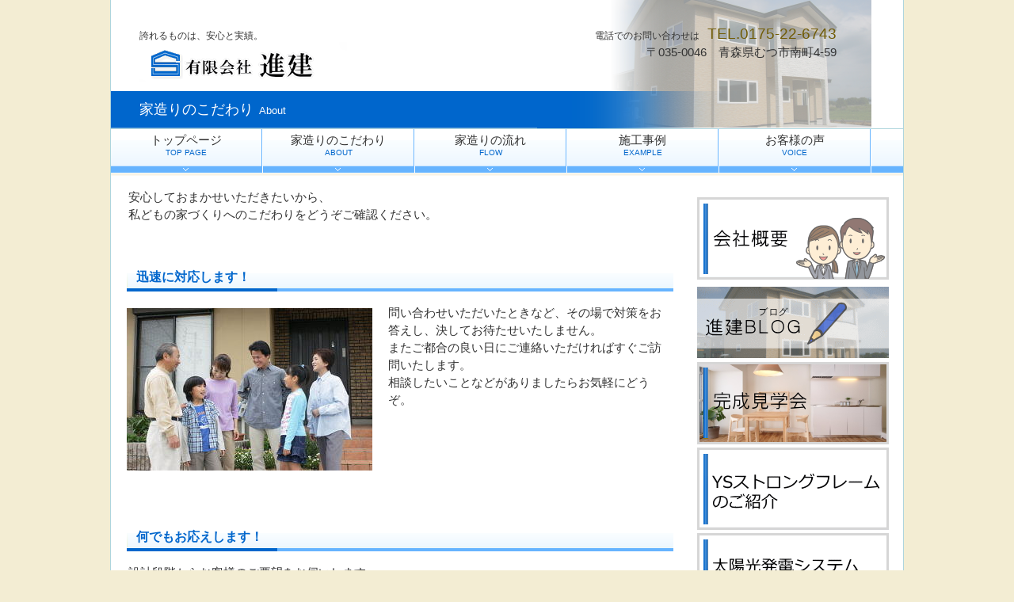

--- FILE ---
content_type: text/html
request_url: http://shin-ken.jp/about.html
body_size: 6716
content:
<!DOCTYPE HTML PUBLIC "-//W3C//DTD HTML 4.01 Transitional//EN" "http://www.w3.org/TR/html4/loose.dtd">
<html lang="ja">
<head>
<meta http-equiv="Content-Type" content="text/html; charset=Shift_JIS">
<meta http-equiv="Content-Style-Type" content="text/css">
<meta http-equiv="Content-Script-Type" content="text/javascript">
<meta name="viewport" content="width=device-width, initial-scale=1">
<meta name="format-detection" content="telephone=no">
<title>家づくりのこだわり｜有限会社進建</title>
<link rel="stylesheet" href="css/hpbparts.css" type="text/css" id="hpbparts">
<link rel="stylesheet" href="css/container_3Hc_2c_top.css" type="text/css" id="hpbcontainer">
<link rel="stylesheet" href="css/main_3Hc_2c.css" type="text/css" id="hpbmain">
<link rel="stylesheet" href="css/user.css" type="text/css" id="hpbuser">
<script type="text/javascript" src="js/jquery.min.js"><!-- hpbiptitle jQuery library --></script> <script type="text/javascript" src="js/move-mainnav.js">hpb-move-mainnav-js</script> </head>
<body id="hpb-template-03-08c-01" class="hpb-layoutset-02 hpb-responsive">
<div id="hpb-skip"><a href="#hpb-title">本文へスキップ</a></div>
<!-- container -->
<div id="hpb-container">
  <!-- header -->
  <div id="hpb-header">
    <div id="hpb-headerMain">
      <h1>誇れるものは、安心と実績。</h1>
    </div>
    <div id="hpb-headerLogo"><a href="index.html">有限会社進建</a></div>
    <div id="hpb-headerExtra1">
      <p class="tel"><span>電話でのお問い合わせは</span>TEL.0175-22-6743</p>
      <p class="address">〒035-0046　青森県むつ市南町4-59</p>
    </div>
  </div>
  <!-- header end --><!-- inner -->
  <div id="hpb-inner">
    <!-- wrapper -->
    <div id="hpb-wrapper">
      <!-- page title -->
      <div id="hpb-title">
        <h2><span class="ja">家造りのこだわり</span><span class="en">About</span></h2>
      </div>
      <!-- page title end --><!-- main -->
      <div id="hpb-main">
        <!-- guide -->
        <div id="guide">
          <p>安心しておまかせいただきたいから、<br>
          私どもの家づくりへのこだわりをどうぞご確認ください。</p>
          <br>
          <br>
          <h3>迅速に対応します！</h3>
          <img src="image/image13.jpg" alt="院長写真" class="left" border="0">
          <p>問い合わせいただいたときなど、その場で対策をお答えし、決してお待たせいたしません。<br>
          またご都合の良い日にご連絡いただければすぐご訪問いたします。<br>
          相談したいことなどがありましたらお気軽にどうぞ。</p>
          <hr>
          <br>
          <br>
          <h3>何でもお応えします！</h3>
          <p>設計段階からお客様のご要望をお伺いします。<br>
          「こんな家をつくりたい」<br>
          「こういうことはできるの？」等、家づくりの希望を何でもお聞かせください。どんなご要望にも誠意を持ってお応えいたします。</p>
          <hr>
          <br>
          <br>
          <h3>質問・相談大歓迎！</h3>
          <p><img src="image/image14.jpg" width="310" height="232" border="0" align="right">当社には建築に精通した人材が揃っております。<br>
          家づくりに関してわからないことや相談したいことがありましたら、どうぞお気軽にご連絡ください。<br>
          専門の知識がなくてもわかるよう、丁寧にお答えいたします。</p>
          <hr>
          <br>
          <br>
          <h3>フォローも万全です！</h3>
          <p>当社には建築に精通した人材が揃っております。<br>
          家づくりに関してわからないことや相談したいことがありましたら、どうぞお気軽にご連絡ください。<br>
          専門の知識がなくてもわかるよう、丁寧にお答えいたします。</p>
          <hr>
          <br>
          <br>
          <h3>実績があります！</h3>
          <p><img src="image/image15.jpg" width="310" height="232" border="0" align="left" hspace="5">当社は長年に渡って建築業界に携わり、数々の実績を築くとともに、さまざまなノウハウを積み重ねてまいりました。<br>
          さらに新しい技術の修得にも力を入れており、より良い住宅をつくるために常に研鑽しています。</p>
          <hr>
          <br>
          
          <hr>
          <div id="pagetop"><a href="#hpb-container">このページの先頭へ</a></div>
        </div>
        <!-- guide end -->
      </div>
      <!-- main end -->
    </div>
    <!-- wrapper end --><!-- navi -->
    <div id="hpb-nav">
      <h3 class="hpb-c-index">ナビゲーション</h3>
      <ul>
        <li id="nav-toppage"><a href="index.html"><span class="ja">トップページ</span><span class="en">top&nbsp;page</span></a> 
        <li id="nav-guide"><a href="about.html"><span class="ja">家造りのこだわり</span><span class="en">ABOUT</span></a> 
        <li id="nav-info"><a href="flow.html"><span class="ja">家造りの流れ</span><span class="en">FLOW</span></a> 
        <li id="nav-policy"><a href="example.html"><span class="ja">施工事例</span><span class="en">EXAMPLE</span></a> 
        <li id="nav-facilities"><a href="voice.html"><span class="ja">お客様の声</span><span class="en">VOICE</span></a> 
      </ul>
    </div>
    <!-- navi end --><!-- aside -->
    <div id="hpb-aside">
      <br>
      <div id="banner">
        <h3 class="hpb-c-index">バナースペース</h3>
        <ul>
          <li><a href="company.html" id="banner-time">会社概要</a> 
        </ul>
        <a href="http://shinkenjp.blog.fc2.com/" target="_blank"><img src="image/image16.gif" border="0" vspace="5" width="242" height="90"></a>
        <ul>
          <li><a href="event.html" id="banner-access">完成見学会</a> 
          <li><a href="http://www.yoshidasangyo.co.jp/service/mokuzai/index.html" id="banner-access" target="_blank" style="background-image : url(image/banner_ys_sf.gif);">YSストロングフレームのご紹介</a> 
          <li><a href="http://www.yoshidasangyo.co.jp/service/kenzai/energy/index.html" id="banner-access" target="_blank" style="background-image : url(image/banner_ys_ss.gif);">太陽光発電システムのご紹介</a> 
          <li><a href="http://www.yoshidasangyo.co.jp/service/support/index.html" id="banner-access" target="_blank" style="background-image : url(image/banner_ys_dk.gif);">最新住宅の動向</a> 
        </ul>
      </div>
      <a href="zeh.html"><img src="image/image17.gif" width="242" height="61" border="0" vspace="2"></a><br>
      <br>
      <div id="shopinfo">
        <h3><span class="en">YS Clinic</span><span class="ja">有限会社　進建 </span></h3>
        <p>〒035-0046<br>
        青森県むつ市南町4-59<br>
        TEL 0175-22-6743</p>
      </div>
    </div>
    <!-- aside end -->
  </div>
  <!-- inner end --><!-- footer -->
  <div id="hpb-footer">
    <div id="hpb-footerMain">
      <p>copyright&copy;2016&nbsp;SHINKEN&nbsp;all&nbsp;rights&nbsp;reserved.</p>
    </div>
  </div>
  <!-- footer end -->
</div>
<!-- container end --><script type="text/javascript" src="js/navigation.js">hpb-navigation-js</script> </body>
</html>

--- FILE ---
content_type: text/css
request_url: http://shin-ken.jp/css/container_3Hc_2c_top.css
body_size: 8313
content:
@charset "Shift_JIS";

/* 要素リセット */
body{
    margin: 0;
    padding: 0;
    font-size : 15px;
    font-family: 'メイリオ' ,Meiryo, 'ヒラギノ角ゴ Pro W3' , 'Hiragino Kaku Gothic Pro' , 'ＭＳ Ｐゴシック' , 'Osaka' ,sans-serif;
    color: #333333; /* 標準文字色 */
	background-color: #f3edd3;
}
/* Safari用ハック 文字サイズ調整 */
/*\*/
html:first-child body{
    font-size: 70%;
}
/* end */

img{
    border-top: 0;
    border-right: 0;
    border-bottom: 0;
    border-left: 0;
}

/*--------------------------------------------------------
  レイアウト設定
--------------------------------------------------------*/
#hpb-container{
	width : 1000px;
    margin-top: -1px;
    margin-right: auto;
    margin-bottom: 0;
    margin-left: auto;
	background-color: #fff;
	border-left-width: 1px;
	border-left-style: solid;
	border-left-color : #aed5dd;
	border-right-width: 1px;
	border-right-style: solid;
	border-right-color : #aed5dd;
	position: relative;
}

#hpb-header{
    height : 80px;
    position: absolute;
	top: 25px;
	left: 36px;
	z-index: 3;
}

#hpb-headerExtra1{
    margin-top: -20px;
}

.hpb-layoutset-01 #hpb-inner{
	background-image : url(../image/mainBg_3Hc.png);
    background-position: 0px 404px;
    background-repeat: repeat-x;
}
.hpb-layoutset-02 #hpb-inner{
	background-image : url(../image/mainBg_3Hc.png);
    background-position: 0px 218px;
    background-repeat: repeat-x;
}

#hpb-inner::after{
    content: ".";
    clear: both;
    height: 0;
    display: block;
    visibility: hidden;
}

.hpb-layoutset-01 #hpb-wrapper{
	padding-top: 420px;
}

.hpb-layoutset-02 #hpb-wrapper{
	padding-top: 220px;
}

#hpb-main{
    width : 690px;
    float: left;
	padding-left: 20px;
	padding-right: 20px;
  margin-right : 10px;
}

.hpb-layoutset-02 #hpb-main{
    padding-top: 10px;
}

#hpb-aside{
  	width: 242px;
 	float: left;
	padding-bottom: 20px;
}
.hpb-layoutset-02 #hpb-aside{
	padding-top: 16px;
}

/*--------------------------------------------------------
  デザイン設定
--------------------------------------------------------*/

/* トップページ デザイン定義 */
.hpb-layoutset-01 #hpb-title{
	width: 960px;
	position: absolute;
	top: 0;
	left: 0;
}

.hpb-layoutset-01 #hpb-title h2{
	width: 960px;
	height: 349px;
    margin-top: 0;
    margin-left: 0;
    margin-right: 0;
    margin-bottom: 0;
    overflow: hidden;
    text-indent: -9999px;
    background-position: top center;
	z-index: 0;
}

/* 第二階層 */

.hpb-layoutset-02 #hpb-title{
	width : 1000px;
	height: 162px;
	position: absolute;
	top: 0;
	left: 0;
	background-image : url(../image/titleBg_3Hc.png);
    background-position: left bottom;
    background-repeat: no-repeat;
	z-index: 0;
}

.hpb-layoutset-02 h2{
	height : 40px;
	margin-top: 126px;
    margin-left: 36px;
    margin-right: 0;
    margin-bottom : 10px;
    overflow: hidden;
	padding: 0;
	font-size: 1.6em;
	text-align: left;
	font-weight: normal;
	color: #fff;
}

.hpb-layoutset-02 h2 span.ja{
	padding-right: 7px;
}

.hpb-layoutset-02 h2 span.en{
	text-transform: capitalize;
	font-size: 0.75em;
}



/*--------------------------------------------------------
  共通パーツデザイン設定
--------------------------------------------------------*/

/* ナビゲーション */
#hpb-nav{
    position: absolute;
    left: 0px;
    width : 1000px;
    height: 55px;
    overflow: hidden;
	background-image : url(../image/mainmenuBg_3Hc.png);
    background-position: left top;
    background-repeat: repeat-x;
	border-top-width: 1px;
	border-top-style: solid;
	border-top-color : #aed5dd;
}

.hpb-layoutset-01 #hpb-nav{
	top: 348px;
}
.hpb-layoutset-02 #hpb-nav{
	top: 162px;
}

#hpb-nav ul{
    margin-top: -1px;
    margin-right: auto;
    margin-bottom: 0;
    margin-left: auto;
    padding-top: 0;
    padding-right: 0;
    padding-bottom: 0;
    padding-left: 0;
    list-style-type: none;
    overflow: hidden;
}

#hpb-nav ul::after{
    content: ".";
    clear: both;
    height: 0;
    display: block;
    visibility: hidden;
}

#hpb-nav li{
	height: 55px;
    float: left;
    overflow: hidden;
	background-image : url(../image/mainmenuItem_3Hc.png);
    background-position: right top;
    background-repeat: no-repeat;
	padding-right: 2px;
  width : 190px;
}

#hpb-nav li a{
    display: block;
	height: 55px;
	padding-left : 10px;
	padding-right : 10px;
	font-size : 15px;
	text-align: center;
}

#hpb-nav li span.ja{
	display: block;
	padding-top: 5px;
}

#hpb-nav li span.en{
    color : #0066cc;
	text-transform: uppercase;
	display: block;
	font-size: 10px;
	
}

#hpb-nav a:link{
	background-image : url(../image/mainmenu_3Hc.png);
    background-position: top center;
    background-repeat: no-repeat;
    text-decoration: none;
}
#hpb-nav a:visited{
	background-image : url(../image/mainmenu_3Hc.png);
    background-position: top center;
    background-repeat: no-repeat;
    color: #333;
    text-decoration: none;
}
#hpb-nav a:hover{
	background-image : url(../image/mainmenu_3Hc_on.png);
     background-position: top center;
    background-repeat: no-repeat;
    color: #333;
    text-decoration: none;
}
#hpb-nav a:active{
	background-image : url(../image/mainmenu_3Hc_on.png);
    background-position: top center;
    background-repeat: no-repeat;
   color: #333;
    text-decoration: none;
}

/* =======================================================
  レスポンシブル設定
======================================================= */
@media screen and (max-width: 568px) {
	
	/*--------------------------------------------------------
		レイアウト設定
	--------------------------------------------------------*/
	#hpb-container{
		width: 100%;
		border-left-width: 0;
		border-right-width: 0;
	}
	
	#hpb-header{
		height: auto;
		position: relative;
		top: 0;
		left: 0;
		padding-bottom: 10px;
	}
	
	#hpb-headerExtra1{
		margin-top: 0;
	}
	
	.hpb-layoutset-01 #hpb-inner{
		background-image: none;
	}
	.hpb-layoutset-02 #hpb-inner{
		background-image: none;
	}
	
	.hpb-layoutset-01 #hpb-wrapper{
		padding-top: 0;
	}
	
	.hpb-layoutset-02 #hpb-wrapper{
		padding-top: 0;
	}
	
	#hpb-main{
		width: 96%;
		float: none;
		margin-right: auto;
		margin-left: auto;
		padding-bottom: 20px;
		padding-left: 0;
		padding-right: 0;
	}
	
	#hpb-aside{
		width: 96%;
		float: none;
		margin-right: auto;
		margin-left: auto;
	}
	.hpb-layoutset-02 #hpb-aside{
		padding-top: 0;
	}
	
	/*--------------------------------------------------------
		デザイン設定
	--------------------------------------------------------*/
	
	/* トップページ デザイン定義 */
	.hpb-layoutset-01 #hpb-title{
		width: 100%;
		position: relative;
	}
	
	.hpb-layoutset-01 #hpb-title h2{
		width: 100%;
		height: 200px;
		background-size: contain;
	}
	
	/* 第二階層 */
	
	.hpb-layoutset-02 #hpb-title{
		width: 100%;
		height: auto;
		position: relative;
		background-image: none;
	}
	
	.hpb-layoutset-02 h2{
		height: auto;
		margin-top: 0;
		margin-left: 0;
		background-color: #eccb45;
		padding-top: 10px;
		padding-right: 10px;
		padding-bottom: 10px;
		padding-left: 10px;
		word-break: break-all;
	}
	
	.hpb-layoutset-02 h2 span.ja{
		display: block;
		padding-right: 0;
		
	}
	
	.hpb-layoutset-02 h2 span.en{
		display: block;
	}
	
	
	
	/*--------------------------------------------------------
		共通パーツデザイン設定
	--------------------------------------------------------*/
	
	/* ナビゲーション */
	#hpb-nav{
		position: relative;
		width: 100%;
		height: auto;
		background-image: none;
		background-color: #fffbee;
		border-bottom-width: 1px;
		border-bottom-style: solid;
		border-bottom-color: #e3d598;
	}
	
	.hpb-layoutset-01 #hpb-nav{
		top: 0;
	}
	.hpb-layoutset-02 #hpb-nav{
		top: 0;
	}
	
	#hpb-nav ul{
		display: none;
		margin-top: 0;
	}

	#hpb-nav ul.toggled-on{
		display: block;
	}

	#hpb-nav li{
		height: auto;
		float: none;
		background-image : none;
		padding-right: 0;
	}
	
	#hpb-nav li a{
		height: auto;
		padding-top: 10px;
		padding-right: 10px;
		padding-bottom: 10px;
		padding-left: 10px;
		text-align: left;
		border-top-color: #e3d598;
		border-top-style: solid;
		border-top-width: 1px;
	}
	
	#hpb-nav li span.ja{
		padding-top: 0;
	}
	
	#hpb-nav a:link,
	#hpb-nav a:visited{
		background-image: none;
		background-color: #fffbee;
	}

	#hpb-nav a:hover,
	#hpb-nav a:active{
		background-image: none;
		background-color: #fffbee;
	}
}

--- FILE ---
content_type: text/css
request_url: http://shin-ken.jp/css/main_3Hc_2c.css
body_size: 13123
content:
@charset "Shift_JIS";

/*--------------------------------------------------------
  共通レイアウトパーツ設定
--------------------------------------------------------*/
/* ヘッダー内パーツ */
#hpb-headerMain{
    overflow: hidden;
}

#hpb-headerMain h1{
    margin-top: 0;
    margin-right: 0;
    margin-bottom: 0;
    margin-left: 0;
    padding-top: 13px;
    padding-right: 0;
    padding-bottom: 0;
    padding-left: 0;
    text-align: left;
    font-weight: normal;
    line-height: 15px;
    font-size: 12px;
}

#hpb-headerLogo{
    width: 400px;
    float: left;
}

#hpb-headerLogo a{
    display: block;
    margin-top: 0;
    margin-right: 0;
    margin-bottom: 0;
    margin-left: 0;
    padding-top: 0;
    padding-right: 0;
    padding-bottom: 0;
    padding-left: 0;
    text-indent: -9999px;
    overflow: hidden;
    height : 50px;
    background-image : url(../image/logo_3Hc.png);
    background-position: top left;
    background-repeat: no-repeat;
}

#hpb-headerExtra1{
    width: 480px;
    margin-right: 0;
    margin-bottom: 0;
    margin-left: 0;
    padding-top: 0;
    padding-right: 0;
    padding-bottom: 0;
    padding-left: 0;
    float: right;
}

#hpb-headerExtra1 p{
	text-align: right;
}
#hpb-headerExtra1 p.tel{
    /* 電話番号の文字設定 */
    margin-top: 0;
    margin-right: 0;
    margin-bottom: 0;
    margin-left: 0;
    padding-top: 0;
    padding-right: 0;
    padding-bottom: 0;
    padding-left: 0;
    line-height: 1.1;
    text-align: right;
    color: #715c07;
    font-size: 1.7em;
}

#hpb-headerExtra1 p.tel span{
    /* 電話番号の「TEL」文字設定 */
    font-size: 0.65em;
    font-weight: normal;
    color: #333333;
    padding-right: 10px;
}

#hpb-headerExtra1 p.address{
    /* 住所文字設定 */
    margin-top: 0;
    margin-right: 0;
    margin-bottom: 0;
    margin-left: 0;
    padding-top: 2px;
    padding-right: 0;
    padding-bottom: 0;
    padding-left: 0;
    text-align: right;
}

/* フッター内パーツ */
#hpb-footer{
    clear: both;
	background-color : #0066cc;
	padding-top: 8px;
	padding-bottom: 8px;
}

#hpb-footerMain {

}

#hpb-footerMain p{
	text-align: center;
	color: #fff;
	margin: 0;
	padding: 0;
}



/* サイドブロック内パーツ */

#banner ul{
	list-style-type: none;
	margin-top: 0;
	margin-right: 0;
	margin-bottom: 0;
	margin-left: 0;
	padding-left: 0;
	padding-top: 0;
	padding-right: 0;
	padding-bottom: 0;
}

#banner ul li a{
    text-indent: -9999px;
    overflow: hidden;
	display: block;
	margin-bottom: 4px;
}

#banner a#banner-time{
	 /* 診療時間バナー */
	width: 242px;
	height: 104px;
	background-image : url(../image/banner_3Hc_01.png);
    background-position: top left;
    background-repeat: no-repeat;
}

#banner a#banner-access{
	/* アクセスバナー */
	width: 242px;
	height: 104px;
	background-image : url(../image/banner_3Hc_02.png);
    background-position: top left;
    background-repeat: no-repeat;
}

.hpb-layoutset-01 #banner ul{
	margin-left: 0;
	margin-top: 0;
	margin-right: 0;
	margin-bottom: 5px;
}

#banner ul li{
	margin-left: 0;
	margin-top: 0;
	margin-right: 0;
	margin-bottom: 0;
	padding: 0;
}

#shopinfo{
    border : 3px solid #0066cc;
	background-color : #aad5ff;
  padding-top : 10px;
  padding-left : 10px;
  padding-right : 10px;
  padding-bottom : 10px;
}

#shopinfo h3{
	border-left-width: 4px;
	border-left-style: solid;
	border-left-color : #0077ee;
	padding-left: 4px;
	margin: 0;
	font-size : 14px;
}

#shopinfo h3 .en{
	display: none;
}

#shopinfo p{
	padding: 2px;
	margin-bottom: 10px;
}


/*--------------------------------------------------------
  ナビゲーションデザイン設定
--------------------------------------------------------*/

#hpb-nav li a{
    /* ナビゲーション文字設定 */
	color: #333;
}

/*--------------------------------------------------------
  基本パーツデザイン設定
--------------------------------------------------------*/

/* リンク文字色 */
a:link{
    color: #0000cc;
    text-decoration: underline;
}
a:visited{
    color: #0000cc;
    text-decoration: underline;
}
a:hover{
    color: #4444da;
    text-decoration: none;
}
a:active{
    color: #4444da;
    text-decoration: none;
}

#hpb-skip{
    /* ヘッダースキップの非表示 */
    height: 1px;
    margin: 0;
    padding: 0;
    overflow: hidden;
    text-indent: -9999px;
}

p{
    margin-top: 0.5em;
    margin-bottom: 1em;
    padding-right: 0.1em;
    padding-left: 0.1em;
    line-height: 1.5;
    text-align: left;
  font-size : 15px;
}

p.large{
	font-weight: bold;
}
p.indent{
    padding-left: 12px;
    background-image : url(../image/point_3Hc.png);
    background-position: top 5px;
    background-repeat: no-repeat;
}

.left{
    float: left;
}
.right{
    float: right;
}

hr{
    width: 100%;
    height: 1px;
    margin-top: 10px;
    margin-right: auto;
    margin-bottom: 20px;
    margin-left: auto;
    padding-top: 0;
    padding-right: 0;
    padding-bottom: 0;
    padding-left: 0;
    clear: both;
    border-top-width: 1px;
    border-top-style: none;
    border-right-width: 1px;
    border-right-style: none;
    border-left-width: 1px;
    border-left-style: none;
    color: #ffffff;
    border-bottom-width: 1px;
    border-bottom-style: none;
}


#hpb-wrapper h3{
	color : #0066cc;
	background-image : url(../image/indexBg_3Hc.png);
    background-position: bottom left;
    background-repeat: no-repeat;
	padding-bottom: 7px;
	padding-left: 12px;
	padding-top: 3px;
  font-size : 16px;
}

#hpb-wrapper h3 span.en {
    
}

#hpb-wrapper h3 span.ja {
}

h3.hpb-c-index{
    height: 1px;
    margin: 0;
    padding: 0;
    overflow: hidden;
    text-indent: -9999px;
    background: none;
    border-bottom-style: none;
}

h4{
    margin-top: 0;
    margin-right: 0;
    margin-bottom: 0;
    margin-left: 0;
    padding-top: 5px;
    padding-right: 10px;
    padding-bottom: 5px;
    padding-left: 0;
	font-size: 1em;
}

h5{
    display: inline;
    margin-top: 0;
    margin-bottom: 0;
    padding-left: 15px;
}

table{
    margin-top: 5px;
    margin-right: auto;
    margin-bottom: 5px;
    margin-left: 0;
    border-collapse: collapse;
    border-top-width: 1px;
    border-top-style: solid;
    border-top-color : #cccccc;
    border-left-width: 1px;
    border-left-style: solid;
    border-left-color : #cccccc;
  font-size : 14px;
}

table th{
    padding-top: 5px;
    padding-right: 15px;
    padding-bottom: 5px;
    padding-left: 15px;
    text-align: left;
    border-bottom-width: 1px;
    border-bottom-style: solid;
    border-bottom-color: #ccc;
    border-right-width: 1px;
    border-right-style: solid;
    border-right-color: #ccc;
	background-color: #fcfecc;
}

table td{
    padding-top: 5px;
    padding-right : 10px;
    padding-bottom: 5px;
    padding-left : 10px;
    text-align: left;
    border-bottom-width: 1px;
    border-bottom-style: solid;
    border-bottom-color : #cccccc;
    border-right-width: 1px;
    border-right-style: solid;
    border-right-color : #cccccc;
}

/* フォームパーツ設定 */
input.button{
    margin-top: 10px;
    margin-bottom: 15px;
}

textarea{
    width: 380px;
    height: 200px;
}

input.l{
    width: 380px;
}
input.m{
    width: 250px;
}
input.s{
    width: 50px;
}


/* メインコンテンツ内基本パーツ */

#hpb-main ul{
    margin-top: 0;
    margin-right: 0;
    margin-bottom: 0;
    margin-left: 0;
    padding-top: 0;
    padding-right: 0;
    padding-bottom: 0;
    padding-left: 0;
    list-style-type: none;
}

#hpb-main ul li{
    text-align: left;
    line-height: 1.4;
	margin-bottom: 7px;
    padding-top: 0;
    padding-right: 0;
    padding-bottom: 7px;
    padding-left: 15px;
    background-image : url(../image/point_3Hc.png);
    background-position: 4px 3px;
    background-repeat: no-repeat;
	border-bottom-width: 1px;
    border-bottom-style: dotted;
    border-bottom-color: #fbd34a;
}

#hpb-main dl{
    margin-top: 0;
    margin-right: 0;
    margin-bottom: 20px;
    margin-left: 0;
    padding-top: 0;
    padding-right: 0;
    padding-bottom: 0;
    padding-left: 0;
}

#hpb-main dt{
    float: left;
    margin-top: 0;
    margin-right: 0;
    margin-bottom: 0;
    margin-left: 7px;
    text-align: left;
    line-height: 1.4;
    font-weight: normal;
    width: 9em !important;
    padding-top: 7px;
    padding-right: 0;
    padding-bottom: 7px;
    padding-left: 15px;
    background-image : url(../image/point_3Hc.png);
    background-position: center left;
    background-repeat: no-repeat;
}

#hpb-main dd{
    margin-top: 0;
    margin-right: 0;
    margin-bottom: 7px;
    margin-left: 0;
    padding-top: 7px;
    padding-right: 0;
    padding-bottom: 7px;
    text-align: left;
    line-height: 1.4;
    padding-left: 11em;
    border-bottom-width: 1px;
    border-bottom-style: dotted;
    border-bottom-color: #fbd34a;
}

* #hpb-main dd{
    height: 1%; /* for IE6 */
}

#hpb-main dl::after{
    content: ".";
    clear: both;
    height: 0;
    display: block;
    visibility: hidden;
}

#hpb-main img.left{
    margin-top: 5px;
    margin-right: 20px;
    margin-bottom: 10px;
    float: left;
}

#hpb-main img.right{
    margin-top: 5px;
    margin-bottom: 10px;
    margin-left: 20px;
    float: right;
}

#pagetop{
	clear: both;
    margin-top: 14px;
    margin-right: 0;
    margin-bottom: 20px;
    margin-left: auto;
    text-align: right;
}

#pagetop a{
    /* ページの先頭へのリンク設定 */
    margin-left: 0;
    margin-right: 0;
    margin-top: 20px;
	margin-left: auto;
    background-image : url(../image/returnTop_3Hc.png);
    background-position: center left;
    background-repeat: no-repeat;
    text-align: left;
	padding-left: 20px;
}


/* トップページ デザイン定義 */

#toppage-news h3{
	color: #fda100;
	background-image : url(../image/indexBg_3Hc.png);
    background-position: bottom left;
    background-repeat: no-repeat;
	padding-bottom: 7px;
	padding-left: 12px;
	padding-top: 3px;
}

#toppage-news h3 span.en{
	font-size: 1.3em;
	padding-right: 6px;
	text-transform: capitalize;
}

#toppage-news h3 span.ja{
	font-weight: normal;
}

/* 治療方針ページ デザイン定義 */
#flow{
    margin-left: 0;
    margin-right: 0;
    padding-left: 20px;
    padding-right: 0;
    zoom: 1;
}

#flow li{
    display: block;
    background-image : url(../image/arrow_3Hc.png);
    background-position: left top;
    background-repeat: no-repeat;
    padding-top: 45px;
    padding-bottom: 0px;
    padding-left: 4px;
    list-style-type: none;
    line-height: 1.5;
}

#flow li:first-child{
    background-image: none;
    padding-top: 10px;
}

/* =======================================================
  レスポンシブル設定
======================================================= */
@media screen and (max-width: 568px) {
	
	/*--------------------------------------------------------
		共通レイアウトパーツ設定
	--------------------------------------------------------*/
	/* ヘッダー内パーツ */
	#hpb-headerMain h1{
		padding-top: 5px;
		padding-right: 5px;
		padding-left: 5px;
	}
	
	#hpb-headerLogo{
		width: 98%;
		float: none;
		margin-right: auto;
		margin-left: auto;
	}
	
	#hpb-headerLogo a{
		max-width: 100%;
		margin-top: 10px;
		margin-right: auto;
		margin-bottom: 10px;
		margin-left: auto;
		background-size: contain;
		background-position: top center;
	}
	
	#hpb-headerExtra1{
		width: 98%;
		margin-right: auto;
		margin-left: auto;
		float: none;
	}

	#hpb-headerExtra1 p.tel span{
		display: block;
		padding-bottom: 5px;
	}
	
	/* フッター内パーツ */
	#hpb-footerMain p{
		padding-left: 5px;
		padding-right: 5px;
		word-break: break-all;
	}
	
	
	
	/* サイドブロック内パーツ */
	
	#banner ul li a{
		margin-right: auto;
		margin-left: auto;
	}
	
	#banner a#banner-time,
	#banner a#banner-access{
		max-width: 100%;
		background-size: contain;
		background-position : top center;
	}
	
	/*--------------------------------------------------------
		ナビゲーションデザイン設定
	--------------------------------------------------------*/
	#hpb-nav h3.hpb-c-index{
		width: 27px;
		height: 20px;
		background-image : url(../image/btn_menu.png);
		background-position: top left;
		background-repeat: no-repeat;
		margin-left: 10px;
		margin-top: 10px;
		margin-bottom: 10px;
		overflow: hidden;
		text-indent: -9999px;
		cursor: pointer;
	}
	
	/*--------------------------------------------------------
		基本パーツデザイン設定
	--------------------------------------------------------*/
	p{
		padding-right: 0;
		padding-left: 0;
	}
	h4{
		padding-right: 0;
	}
	
	h5{
		padding-right: 15px;
	}
	
	table{
		width: 100%;
		margin-left: auto;
		box-sizing: border-box;
	}
	
	/* フォームパーツ設定 */
	textarea{
		width: 96%;
	}
	input.l{
		width: 96%;
	}
	input.m{
		width: 60%;
	}
	input.s{
		width: 30%;
	}
	
	
	/* メインコンテンツ内基本パーツ */
	#hpb-main dt{
    	float: none;
		max-width: 100%;
		box-sizing: border-box;
	}
	#hpb-main dd{
		padding-left: 20px;
	}

	#hpb-main img.left{
		margin-right: 0;
		float: none;
	}
	
	#hpb-main img.right{
		margin-left: 0;
		float: none;
	}
	
	#pagetop{
		margin-bottom: 0;
	}
	
	/* トップページ デザイン定義 */
	
	/* 治療方針ページ デザイン定義 */
	#flow{
		padding-left: 0;
	}
	#flow li{
		padding-left: 0;
	}
}

--- FILE ---
content_type: text/css
request_url: http://shin-ken.jp/css/user.css
body_size: 9113
content:
@charset "Shift_JIS";

/*--------------------------------------------------------
  フルCSSプロフェッショナルテンプレート部品設定
--------------------------------------------------------*/

.hpb-parts-cnt-style {
    border-color: #fbd34a;
}

.hpb-parts-hl-style {
	clear: both;
    border-color: #fbd34a;
	padding-bottom: 5px !important;
	padding-top: 5px !important;
	padding-left: 5px !important;
	margin-top: 0.5em !important;
	margin-bottom: 1em !important;
	background-image: none !important;
	color: #333 !important;
}

.hpb-parts-cbox-style {
    border-color: #fbd34a;
}

.hpb-parts-hr-style {
    border-color: #fbd34a;
}

.hpb-parts-pbox-style {
    background-color: #fcfecc;
    border-color: #fbd34a;
}
.hpb-parts-pbox-style h4 {
	
}
.hpb-parts-pbox-style img {
    background-color: #fcfecc;
}

.hpb-parts-blist-style {
    background-color: #fcfecc;
    border-color: #fbd34a;
}
a.hpb-parts-blist-style:link {
    color: #333;
}
a.hpb-parts-blist-style:visited {
    color: #333;
}
a.hpb-parts-blist-style:hover {
    color: #f7c414;
}
a.hpb-parts-blist-style:active {
    color: #f7c414;
}

/*--------------------------------------------------------
  hpbparts
--------------------------------------------------------*/
/* 飾りなし 幅自動 */
.hpb-parts-cnt-01 {
    margin-bottom: 5px;
	margin-right: 10px;
    padding: 5px;
}

/* 飾りなし 幅60px */
.hpb-parts-cnt-01-060 {
    margin-bottom: 5px;
    padding: 5px;
}

/* 飾りなし 幅120px */
.hpb-parts-cnt-01-120 {
    margin-bottom: 5px;
    padding: 5px;
}

/* 飾りなし 幅180px */
.hpb-parts-cnt-01-180 {
    margin-bottom: 5px;
    padding: 5px;
}

/* 飾りなし 幅240px */
.hpb-parts-cnt-01-240 {
    margin-bottom: 5px;
    padding: 5px;
}

/* 飾りなし 幅360px */
.hpb-parts-cnt-01-360 {
    margin-bottom: 5px;
    padding: 5px;
}

/* 線囲み 幅自動 */
.hpb-parts-cnt-02 {
    margin-bottom: 5px;
	margin-right: 10px;
    padding: 5px;
}

/* 線囲み 幅60px */
.hpb-parts-cnt-02-060 {
    margin-bottom: 5px;
    padding: 5px;
}

/* 線囲み 幅120px */
.hpb-parts-cnt-02-120 {
    margin-bottom: 5px;
    padding: 5px;
}

/* 線囲み 幅180px */
.hpb-parts-cnt-02-180 {
    margin-bottom: 5px;
    padding: 5px;
}

/* 線囲み 幅240px */
.hpb-parts-cnt-02-240 {
    margin-bottom: 5px;
    padding: 5px;
}

/* 線囲み 幅360px */
.hpb-parts-cnt-02-360 {
    margin-bottom: 5px;
    padding: 5px;
}

/******************************
 * 見出し (h1-h6)
 ******************************/

/* 飾りなし */
.hpb-parts-hl-01 {
}

/* 下線 1 */
.hpb-parts-hl-02 {
}

/* 下線 2 (2重線) */
.hpb-parts-hl-03 {
}

/* 線囲み 1 */
.hpb-parts-hl-04 {
	border-color: #fbd34a;
}

/* 線囲み 2 (2重線) */
.hpb-parts-hl-05 {
    border-color: #fbd34a !important;
}

/* 飾りつき 1 (左■付き) */
.hpb-parts-hl-06 {
    border-left-width: 0.5em !important;
    border-left-color: #fbd34a !important;
}

/* 飾りつき 2 (左■付き＆下線) */
.hpb-parts-hl-07 {
    border-left-width: 0.5em !important;
	border-left-color: #fbd34a !important;
	border-bottom-width: 1px !important;
	border-bottom-color: #fbd34a !important;
	border-bottom-style: dotted !important;
}

/* 飾りつき 3 (左■付き＆線囲み) */
.hpb-parts-hl-08 {
    border-left-width: 0.5em !important;
	border-left-color: #fbd34a !important;
	border-top-width: 1px !important;
	border-top-color: #fbd34a !important;
	border-top-style: dotted !important;
	border-bottom-width: 1px !important;
	border-bottom-color: #fbd34a !important;
	border-bottom-style: dotted !important;
	border-right-width: 1px !important;
	border-right-color: #fbd34a;
}

/******************************
 * 文章枠 (div)
 ******************************/

/* 装飾なし */
.hpb-parts-cbox-01 {
    margin-bottom: 5px;
}

/* 線囲み 1 (実線) */
.hpb-parts-cbox-02 {
    margin-bottom: 5px;
}

/* 線囲み 2 (点線) */
.hpb-parts-cbox-03 {
    margin-bottom: 5px;
}

/* 線囲み 3 (2重線) */
.hpb-parts-cbox-04 {
	margin-bottom: 5px;
}

/******************************
 * 写真/画像 (img)
 ******************************/

/* 余白なし */
.hpb-parts-img-01 {
}

/* 余白あり */
.hpb-parts-img-02 {
}

/* 写真ボックス 左寄せ配置用 */
.hpb-parts-img-03 {
}

/* 写真ボックス 右寄せ配置用 */
.hpb-parts-img-04 {
}

/* 複数写真ボックス 左端用 */
.hpb-parts-img-05 {
}

/* 複数写真ボックス 2列目用 */
.hpb-parts-img-06 {
}

/* 複数写真ボックス 左端・2行目用 */
.hpb-parts-img-07 {
}

/* 複数写真ボックス 2行目用 */
.hpb-parts-img-08 {
}

/******************************
 * 水平線 (hr)
 ******************************/

/* 水平線 1 (実線・細) */
.hpb-parts-hr-01 {
}

/* 水平線 2 (実線・太) */
.hpb-parts-hr-02 {
}

/* 水平線 3 (点線・細) */
.hpb-parts-hr-03 {
}

/* 水平線 4 (点線・太) */
.hpb-parts-hr-04 {
}

/* 水平線 5 (破線・細) */
.hpb-parts-hr-05 {
}

/* 水平線 6 (破線・太) */
.hpb-parts-hr-06 {
}

/* 水平線 7 (2重線) */
.hpb-parts-hr-07 {
}

/******************************
 * 写真ボックス (div)
 ******************************/

/* 飾りなし */
.hpb-parts-pbox-01 {
}

.hpb-parts-pbox-01 h4 {
	margin-bottom: 0.5em;
}

/* 飾りなし 画像幅60px */
.hpb-parts-pbox-01-060 {
}

/* 飾りなし 画像幅120px */
.hpb-parts-pbox-01-120 {
}

/* 飾りなし 画像幅180px */
.hpb-parts-pbox-01-180 {
}

/* 飾りなし 画像幅240px */
.hpb-parts-pbox-01-240 {
}

/* 線囲み */
.hpb-parts-pbox-02 {
}

.hpb-parts-pbox-02 h4 {
	margin-bottom: 0.5em;
}

/* 線囲み 画像幅60px */
.hpb-parts-pbox-02-060 {
}

/* 線囲み 画像幅120px */
.hpb-parts-pbox-02-120 {
}

/* 線囲み 画像幅180px */
.hpb-parts-pbox-02-180 {
}

/* 線囲み 画像幅240px */
.hpb-parts-pbox-02-240 {
}

/* 写真ボックス用 文章領域 */
.hpb-parts-pbox-desc {
}

.hpb-parts-pbox-desc h4 {
	margin-bottom: 0.5em;
}

/******************************
 * 複数写真ボックス (div)
 ******************************/

/* 飾りなし 画像幅60px 横2x縦1 */
.hpb-parts-mpbox-01-2060 {
}

/* 飾りなし 画像幅60px 横3x縦1 */
.hpb-parts-mpbox-01-3060 {
}

/* 飾りなし 画像幅60px 横4x縦1 */
.hpb-parts-mpbox-01-4060 {
}

/* 飾りなし 画像幅120px 横2x縦1 */
.hpb-parts-mpbox-01-2120 {
}

/* 飾りなし 画像幅120px 横3x縦1 */
.hpb-parts-mpbox-01-3120 {
}

/* 飾りなし 画像幅120px 横4x縦1 */
.hpb-parts-mpbox-01-4120 {
}

/* 飾りなし 画像幅180px 横2x縦1 */
.hpb-parts-mpbox-01-2180 {
}

/* 飾りなし 画像幅180px 横3x縦1 */
.hpb-parts-mpbox-01-3180 {
}

/* 飾りなし 画像幅180px 横4x縦1 */
.hpb-parts-mpbox-01-4180 {
}

/* 飾りなし 画像幅240px 横2x縦1 */
.hpb-parts-mpbox-01-2240 {
}

/* 飾りなし 画像幅240px 横3x縦1 */
.hpb-parts-mpbox-01-3240 {
}

/* 飾りなし 画像幅240px 横4x縦1 */
.hpb-parts-mpbox-01-4240 {
}

/* 線囲み 画像幅60px 横2x縦1 */
.hpb-parts-mpbox-02-2060 {
}

/* 線囲み 画像幅60px 横3x縦1 */
.hpb-parts-mpbox-02-3060 {
}

/* 線囲み 画像幅60px 横4x縦1 */
.hpb-parts-mpbox-02-4060 {
}

/* 線囲み 画像幅120px 横2x縦1 */
.hpb-parts-mpbox-02-2120 {
}

/* 線囲み 画像幅120px 横3x縦1 */
.hpb-parts-mpbox-02-3120 {
}

/* 線囲み 画像幅120px 横4x縦1 */
.hpb-parts-mpbox-02-4120 {
}

/* 線囲み 画像幅180px 横2x縦1 */
.hpb-parts-mpbox-02-2180 {
}

/* 線囲み 画像幅180px 横3x縦1 */
.hpb-parts-mpbox-02-3180 {
}

/* 線囲み 画像幅180px 横4x縦1 */
.hpb-parts-mpbox-02-4180 {
}

/* 線囲み 画像幅240px 横2x縦1 */
.hpb-parts-mpbox-02-2240 {
}

/* 線囲み 画像幅240px 横3x縦1 */
.hpb-parts-mpbox-02-3240 {
}

/* 線囲み 画像幅240px 横4x縦1 */
.hpb-parts-mpbox-02-4240 {
}

/******************************
 * バナーリスト
 ******************************/

/* 文字型 1 */
.hpb-parts-blist-01 {
	clear: both;
}
.hpb-parts-blist-01 ul {
	margin-bottom: 5px;
}
.hpb-parts-blist-01 li {
	border-bottom: none !important;
	padding: 2px !important;
	padding-left: 0 !important;
	background-image: none !important;	
}
.hpb-parts-blist-01 li a {
     padding: 7px !important;
}

/* 文字型 2 */
.hpb-parts-blist-02 {
	clear: both;
}
.hpb-parts-blist-02 ul {
	margin-bottom: 5px;
}
.hpb-parts-blist-02 li {
	border-bottom: none !important;
	padding: 2px !important;
	padding-left: 0 !important;
	background-image: none !important;	
}
.hpb-parts-blist-02 li a {
	border-style: dotted;
}

/* 文字型 3 */
.hpb-parts-blist-03 { 
	clear: both;
}
.hpb-parts-blist-03 ul {
	margin-bottom: 5px;
}
.hpb-parts-blist-03 li {
    border-bottom: none !important;
	padding: 2px !important;
	padding-left: 0 !important;
	background-image: none !important;	
}
.hpb-parts-blist-03 li a {
    border-left-width: 1em;
    border-right-width: 1em;
    border-right-style: solid;
    border-top-style: dotted;
    border-bottom-style: dotted;
}

/* 画像付き 1 */
.hpb-parts-blist-04 {
}
.hpb-parts-blist-04 ul {
    margin-bottom: 5px;
}
.hpb-parts-blist-04 li {
	border-bottom: none !important;
	padding: 2px !important;
	padding-left: 0 !important;
	background-image: none !important;
}
.hpb-parts-blist-04 li a {
}
.hpb-parts-blist-04 li a img {
}

/* 画像付き 2 */
.hpb-parts-blist-05 {
}
.hpb-parts-blist-05 ul {
}
.hpb-parts-blist-05 li {
    border-bottom: none !important;
	padding: 2px !important;
	padding-left: 0 !important;
	background-image: none !important;	
}
.hpb-parts-blist-05 li a {
    border-style: dotted;
}
.hpb-parts-blist-05 li a img {
}

/*--------------------------------------------------------
  ユーザー設定スタイル
--------------------------------------------------------*/